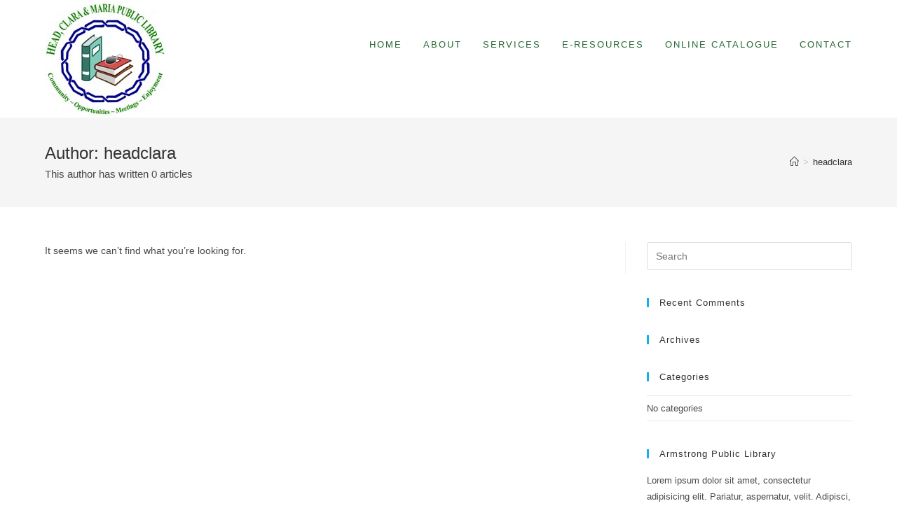

--- FILE ---
content_type: text/css
request_url: https://hcmpubliclibrary.ca/wp-content/uploads/elementor/css/post-167.css?ver=1666294701
body_size: 312
content:
.elementor-167 .elementor-element.elementor-element-3d3076ca > .elementor-container > .elementor-row > .elementor-column > .elementor-column-wrap > .elementor-widget-wrap{align-content:center;align-items:center;}.elementor-167 .elementor-element.elementor-element-3d3076ca:not(.elementor-motion-effects-element-type-background), .elementor-167 .elementor-element.elementor-element-3d3076ca > .elementor-motion-effects-container > .elementor-motion-effects-layer{background-color:#ffffff;}.elementor-167 .elementor-element.elementor-element-3d3076ca{transition:background 0.3s, border 0.3s, border-radius 0.3s, box-shadow 0.3s;}.elementor-167 .elementor-element.elementor-element-3d3076ca > .elementor-background-overlay{transition:background 0.3s, border-radius 0.3s, opacity 0.3s;}.elementor-167 .elementor-element.elementor-element-10086799{text-align:left;}.elementor-167 .elementor-element.elementor-element-10086799 img{width:65%;max-width:65%;}.elementor-167 .elementor-element.elementor-element-20e4ab11{--grid-template-columns:repeat(0, auto);--grid-column-gap:5px;--grid-row-gap:0px;}.elementor-167 .elementor-element.elementor-element-20e4ab11 .elementor-widget-container{text-align:center;}.elementor-167 .elementor-element.elementor-element-20e4ab11 .elementor-social-icon{background-color:#4054b2;}.elementor-167 .elementor-element.elementor-element-3be6de24 > .elementor-container > .elementor-row > .elementor-column > .elementor-column-wrap > .elementor-widget-wrap{align-content:center;align-items:center;}.elementor-167 .elementor-element.elementor-element-3be6de24:not(.elementor-motion-effects-element-type-background), .elementor-167 .elementor-element.elementor-element-3be6de24 > .elementor-motion-effects-container > .elementor-motion-effects-layer{background-color:#ffffff;}.elementor-167 .elementor-element.elementor-element-3be6de24{transition:background 0.3s, border 0.3s, border-radius 0.3s, box-shadow 0.3s;}.elementor-167 .elementor-element.elementor-element-3be6de24 > .elementor-background-overlay{transition:background 0.3s, border-radius 0.3s, opacity 0.3s;}.elementor-167 .elementor-element.elementor-element-5d128c8{text-align:center;}.elementor-167 .elementor-element.elementor-element-5d128c8 img{width:65%;max-width:65%;}.elementor-167 .elementor-element.elementor-element-5809b7a{--grid-template-columns:repeat(0, auto);--grid-column-gap:5px;--grid-row-gap:0px;}.elementor-167 .elementor-element.elementor-element-5809b7a .elementor-widget-container{text-align:center;}.elementor-167 .elementor-element.elementor-element-5809b7a .elementor-social-icon{background-color:#4054b2;}@media(min-width:768px){.elementor-167 .elementor-element.elementor-element-511067cb{width:14%;}.elementor-167 .elementor-element.elementor-element-4d24326a{width:65.903%;}.elementor-167 .elementor-element.elementor-element-5977ce87{width:20.093%;}.elementor-167 .elementor-element.elementor-element-7bc81f1a{width:14%;}.elementor-167 .elementor-element.elementor-element-6a2da67a{width:65.903%;}.elementor-167 .elementor-element.elementor-element-34e6e965{width:20.093%;}}

--- FILE ---
content_type: text/css
request_url: https://hcmpubliclibrary.ca/wp-content/uploads/oceanwp-webfonts-css/21a8b7b8cc7bffe49a634c4d44de543d.css?ver=6.0.11
body_size: 2
content:
@font-face {  font-family: 'Permanent Marker';  font-style: normal;  font-weight: 400;  font-display: swap;  src: url(//hcmpubliclibrary.ca/wp-content/uploads/oceanwp-webfonts/Fh4uPib9Iyv2ucM6pGQMWimMp004La2Ceg.ttf) format('truetype');}